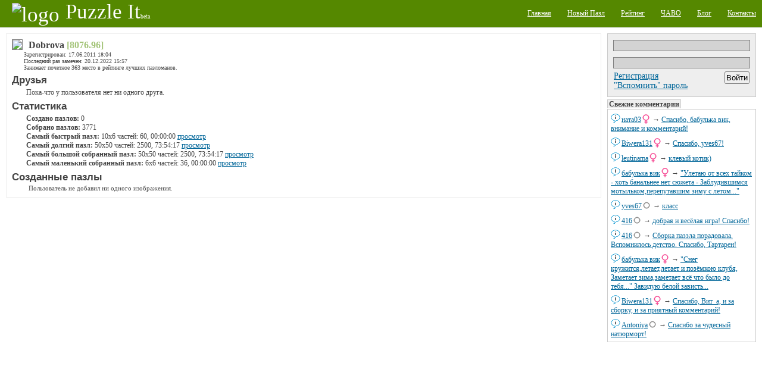

--- FILE ---
content_type: text/html; charset=UTF-8
request_url: http://puzzleit.org/users/dobrova/
body_size: 6783
content:
<!DOCTYPE HTML PUBLIC "-//W3C//DTD HTML 4.01 Transitional//EN" "http://www.w3.org/TR/html4/loose.dtd">
<html>
<head>
  <!-- app version: v2021.3.0-->
  <meta http-equiv="content-type" content="text/html; charset=utf-8" />
  <title>Puzzle It! - Конструктор пазлов.</title>
<meta name="keywords" content="jigsaw puzzle,online game,relax,паззлы,сетевая игра,отдых" />
  <meta name="description" content="Создавайте и собирайте пазлы на нашем PuzzleIt! Широкий выбор готовых для сборки пазлов и возможность создать пазл из любой Вашей картинки. Для сборки пазлов не нужно ничего кроме современного браузера(флеш не нужен)." />
  <link href="/css/generic.css" rel="stylesheet" />
  <link href="/css/input.css" rel="stylesheet" />
  <link href="/css/jquery/jqModal.css" rel="stylesheet" />
  <link href="/css/listing.css" rel="stylesheet" />
  <link href="/css/imgblock.css" rel="stylesheet" />
  <link href="/css/ui.css" rel="stylesheet" />
  <link href="/css/input.css" rel="stylesheet" />
  <!--[if lte IE 7]>
  <link href="/css/imgblock-ie.css" rel="stylesheet" />
  <![endif]-->
  <script src="/js/jquery.js" type="text/javascript"></script>
  <script src="/js/jquery.tools.js" type="text/javascript"></script>
  <script src="/js/generic.js" type="text/javascript"></script>
  <script src="/js/huzzler.js" type="text/javascript"></script>
  <script src="/js/ui.js" type="text/javascript"></script>
  
<script type="text/javascript"><!--
  var _gaq = _gaq || [];
  _gaq.push(['_setAccount', 'UA-20014410-1']);
  _gaq.push(['_trackPageview']);

  (function() {
    var ga = document.createElement('script'); ga.type = 'text/javascript'; ga.async = true;
    ga.src = ('https:' == document.location.protocol ? 'https://ssl' : 'http://www') + '.google-analytics.com/ga.js';
    var s = document.getElementsByTagName('script')[0]; s.parentNode.insertBefore(ga, s);
  })();
//-->
</script>

  <script type="text/javascript">
  var $buoop = {}
  $buoop.ol = window.onload;
  window.onload=function(){
      try {if ($buoop.ol) $buoop.ol();}catch (e) {}
      var e = document.createElement("script");
      e.setAttribute("type", "text/javascript");
      e.setAttribute("src", "http://browser-update.org/update.js");
      document.body.appendChild(e);
  }
  </script>
  <script src="/js/jquery/jqModal.js" type="text/javascript"></script>
  <script src="/js/listing.js" type="text/javascript"></script>
  <script src="/js/imgblock.js" type="text/javascript"></script>
  <script>
  function editFriendship(image_id) {
      $.blockUI({ message: $('#friendshipBox'), css: {width:'340px'}});
  }
  // -->
  </script>
  <script><!--
  $(document).ready(function(){
      $('#filter_dialog').jqm({
          ajax: '/ui/list/filter.html', 
          ajaxText: 'Загрузка формы... <img src="/res/wait.gif" alt="ожидание" />',
          trigger: '.filter_bind'});
  });
  // -->
  </script>
  <link rel="icon" href="/favicon.ico" type="image/x-icon" />
</head>

<body>
  <div class="page">
    <div class="upper">
<div class="left logo">
  <a href="/"><img src="/res/logo.png" alt="logo"><span class="name">Puzzle It</span><span class="comment">beta</span></a>
</div>
<div class="right menu">
  <ul>
    <li><a href="/">Главная</a></li>
    <li><a href="/upload/">Новый Пазл</a></li>
    <li><a href="/users/">Рейтинг</a></li>
    <li><a href="/faq/">ЧАВО</a></li>
    <li><a href="/blog/">Блог</a></li>
    <li><a href="/contacts/">Контакты</a></li>
      </ul>
</div>
    </div>

    <div class="middle">
    <div class="side_right">
<div class="vspace user_block float_wrap">
    <div class="input">
    <form action="/auth/" method="post" enctype="multipart/form-data">
      <input type="text" name="user_name" onclick="this.value=''" />
      <input type="password" name="user_password" onclick="this.value=''"/>
      <div class="hbox_l">
      <div>
        <a href="/acc/create/">Регистрация</a><br />
        <a href="/acc/recovery/">"Вспомнить" пароль</a>
      </div>
      <div class="hbox_r"><input type="submit" class="button" value="Войти"/></div>
      </div>
    </form>
  </div>
  </div>


<div class="commtape pannel vspace">
  <h3>Свежие комментарии</h3>
  <div class="body">
    <div class="ent vspace">
    <div class="content">
      <span class="username"><a href="/users/%D0%BD%D0%B0%D1%82%D0%B003/">ната03</a><img class="gender" src="/images/icons/gender_female.png" alt="ната03"/></span>
      → <a href="/2883a112290e3f8af0999bfaf3baed6c/rating/#856437">Спасибо, бабулька вик, внимание и комментарий!</a></div>
    <a class="dummy" href="/2883a112290e3f8af0999bfaf3baed6c/rating/" image_id="2883a112290e3f8af0999bfaf3baed6c"><img src="/content/images/chat.png" /></a>
    </div>
    <div class="ent vspace">
    <div class="content">
      <span class="username"><a href="/users/biwera131/">Biwera131</a><img class="gender" src="/images/icons/gender_female.png" alt="Biwera131"/></span>
      → <a href="/60cd1b5a8b85b22cc0d85d68d14c2e46/rating/#856435">Спасибо, yves67!</a></div>
    <a class="dummy" href="/60cd1b5a8b85b22cc0d85d68d14c2e46/rating/" image_id="60cd1b5a8b85b22cc0d85d68d14c2e46"><img src="/content/images/chat.png" /></a>
    </div>
    <div class="ent vspace">
    <div class="content">
      <span class="username"><a href="/users/leutinama/">leutinama</a><img class="gender" src="/images/icons/gender_female.png" alt="leutinama"/></span>
      → <a href="/34ad14acbbd1931d7449c3745fc05316/rating/#856433">клевый котик)</a></div>
    <a class="dummy" href="/34ad14acbbd1931d7449c3745fc05316/rating/" image_id="34ad14acbbd1931d7449c3745fc05316"><img src="/content/images/chat.png" /></a>
    </div>
    <div class="ent vspace">
    <div class="content">
      <span class="username"><a href="/users/%D0%B1%D0%B0%D0%B1%D1%83%D0%BB%D1%8C%D0%BA%D0%B0%20%D0%B2%D0%B8%D0%BA/">бабулька вик</a><img class="gender" src="/images/icons/gender_female.png" alt="бабулька вик"/></span>
      → <a href="/2883a112290e3f8af0999bfaf3baed6c/rating/#856431">
"Улетаю от всех тайком - хоть банальнее нет сюжета -
Заблудившимся мотыльком,перепутавшим зиму с летом..."</a></div>
    <a class="dummy" href="/2883a112290e3f8af0999bfaf3baed6c/rating/" image_id="2883a112290e3f8af0999bfaf3baed6c"><img src="/content/images/chat.png" /></a>
    </div>
    <div class="ent vspace">
    <div class="content">
      <span class="username"><a href="/users/yves67/">yves67</a><img class="gender" src="/images/icons/gender_other.png" alt="yves67"/></span>
      → <a href="/60cd1b5a8b85b22cc0d85d68d14c2e46/rating/#856429">класс</a></div>
    <a class="dummy" href="/60cd1b5a8b85b22cc0d85d68d14c2e46/rating/" image_id="60cd1b5a8b85b22cc0d85d68d14c2e46"><img src="/content/images/chat.png" /></a>
    </div>
    <div class="ent vspace">
    <div class="content">
      <span class="username"><a href="/users/416/">416</a><img class="gender" src="/images/icons/gender_other.png" alt="416"/></span>
      → <a href="/30ce3c67f17a26f8edd4172a497bea06/rating/#856427">добрая и весёлая игра! Спасибо!</a></div>
    <a class="dummy" href="/30ce3c67f17a26f8edd4172a497bea06/rating/" image_id="30ce3c67f17a26f8edd4172a497bea06"><img src="/content/images/chat.png" /></a>
    </div>
    <div class="ent vspace">
    <div class="content">
      <span class="username"><a href="/users/416/">416</a><img class="gender" src="/images/icons/gender_other.png" alt="416"/></span>
      → <a href="/8b972c1ad788a3f385d0da83cfb00afc/rating/#856425">Сборка паззла порадовала. Вспомнилось детство. Спасибо, Тартарен!</a></div>
    <a class="dummy" href="/8b972c1ad788a3f385d0da83cfb00afc/rating/" image_id="8b972c1ad788a3f385d0da83cfb00afc"><img src="/content/images/chat.png" /></a>
    </div>
    <div class="ent vspace">
    <div class="content">
      <span class="username"><a href="/users/%D0%B1%D0%B0%D0%B1%D1%83%D0%BB%D1%8C%D0%BA%D0%B0%20%D0%B2%D0%B8%D0%BA/">бабулька вик</a><img class="gender" src="/images/icons/gender_female.png" alt="бабулька вик"/></span>
      → <a href="/acf869f2a85c50d26718eaff38bab3ce/rating/#856423">"Снег кружится,летает,летает и позёмкою клубя,
Заметает зима,заметает всё что было до тебя..."
Завидую белой зависть...</a></div>
    <a class="dummy" href="/acf869f2a85c50d26718eaff38bab3ce/rating/" image_id="acf869f2a85c50d26718eaff38bab3ce"><img src="/content/images/chat.png" /></a>
    </div>
    <div class="ent vspace">
    <div class="content">
      <span class="username"><a href="/users/biwera131/">Biwera131</a><img class="gender" src="/images/icons/gender_female.png" alt="Biwera131"/></span>
      → <a href="/80f58d072d9d2b6735e8cbd2cc15a7eb/rating/#856421">Спасибо, Вит_а, и за сборку, и за приятный комментарий!</a></div>
    <a class="dummy" href="/80f58d072d9d2b6735e8cbd2cc15a7eb/rating/" image_id="80f58d072d9d2b6735e8cbd2cc15a7eb"><img src="/content/images/chat.png" /></a>
    </div>
    <div class="ent vspace">
    <div class="content">
      <span class="username"><a href="/users/antoniya/">Antoniya</a><img class="gender" src="/images/icons/gender_other.png" alt="Antoniya"/></span>
      → <a href="/251d0f0bfeba7d09b87fe636667891f6/rating/#856419">Спасибо за чудесный натюрморт!</a></div>
    <a class="dummy" href="/251d0f0bfeba7d09b87fe636667891f6/rating/" image_id="251d0f0bfeba7d09b87fe636667891f6"><img src="/content/images/chat.png" /></a>
    </div>
  </div>
</div>

<div class="vspace">
<!-- Google AdSense block -->
<div class="google-ad-240x400-wrapper">
<script async src="https://pagead2.googlesyndication.com/pagead/js/adsbygoogle.js"></script>
<!-- sideblock-240x400 -->
<ins class="adsbygoogle"
     style="display:inline-block;width:240px;height:400px"
     data-ad-client="ca-pub-4700041828714902"
     data-ad-slot="5009105614"></ins>
<script>
(adsbygoogle = window.adsbygoogle || []).push({});
</script>
</div>

</div>

<div class="pannel vspace tagscloud ">
  <h3>Облако тегов</h3>
  <div class="body">
  <form class="tags_search float_wrap vspace" method="GET" action="/tag/" accept-charset="UTF-8">
    <input class="inner" type="text" name="q" />
    <input class="inner" type="submit" value="Поиск" />
  </form>
  <!-- generated at: 2026-01-18 03:17:58 -->
<span style="font-size: 26px"><a href="/tag/%D1%86%D0%B2%D0%B5%D1%82%D1%8B/">цветы</a></span>
<span style="font-size: 10px"><a href="/tag/%D0%BD%D0%B5%D0%B1%D0%BE/">небо</a></span>
<span style="font-size: 20px"><a href="/tag/%D0%B0%D0%BD%D0%B8%D0%BC%D0%B8%D1%80%D0%BE%D0%B2%D0%B0%D0%BD%D0%BD%D1%8B%D0%B5/">анимированные</a></span>
<span style="font-size: 15px"><a href="/tag/%D0%BF%D1%80%D0%B8%D1%80%D0%BE%D0%B4%D0%B0/">природа</a></span>
<span style="font-size: 12px"><a href="/tag/%D0%B4%D0%BE%D0%BC%D0%B8%D0%BA%D0%B8/">домики</a></span>
<span style="font-size: 10px"><a href="/tag/%D1%84%D1%80%D1%83%D0%BA%D1%82%D1%8B/">фрукты</a></span>
<span style="font-size: 10px"><a href="/tag/%D1%8D%D1%82%D0%B0%D0%B6%D0%B5%D1%80%D0%BA%D0%B0/">этажерка</a></span>
<span style="font-size: 10px"><a href="/tag/%D0%BB%D1%8E%D0%B4%D0%B8/">люди</a></span>
<span style="font-size: 10px"><a href="/tag/%D0%BC%D1%83%D0%BB%D1%8C%D1%82%D1%84%D0%B8%D0%BB%D1%8C%D0%BC%D1%8B/">мультфильмы</a></span>
<span style="font-size: 10px"><a href="/tag/%D0%BB%D0%B5%D1%81/">лес</a></span>
<span style="font-size: 12px"><a href="/tag/%D0%B8%D0%BD%D1%82%D0%B5%D1%80%D1%8C%D0%B5%D1%80%D1%8B/">интерьеры</a></span>
<span style="font-size: 10px"><a href="/tag/%D1%83%D0%B7%D0%BE%D1%80%D1%8B/">узоры</a></span>
<span style="font-size: 12px"><a href="/tag/%D0%BC%D0%BE%D1%80%D0%B5/">море</a></span>
<span style="font-size: 12px"><a href="/tag/%D0%B4%D0%BE%D0%BC%D0%B0/">дома</a></span>
<span style="font-size: 10px"><a href="/tag/%D0%B1%D0%B0%D0%B1%D0%BE%D1%87%D0%BA%D0%B8/">бабочки</a></span>
<span style="font-size: 10px"><a href="/tag/%D0%B4%D0%B5%D1%82%D1%81%D0%BA%D0%B8%D0%B9/">детский</a></span>
<span style="font-size: 10px"><a href="/tag/%D1%81%D1%8E%D1%80%D1%80%D0%B5%D0%B0%D0%BB%D0%B8%D0%B7%D0%BC/">сюрреализм</a></span>
<span style="font-size: 10px"><a href="/tag/%D1%85%D1%80%D0%B0%D0%BC%D1%8B/">храмы</a></span>
<span style="font-size: 10px"><a href="/tag/%D1%84%D1%8D%D0%BD%D1%82%D0%B5%D0%B7%D0%B8/">фэнтези</a></span>
<span style="font-size: 10px"><a href="/tag/%D0%B6%D0%B8%D0%B2%D0%BE%D1%82%D0%BD%D1%8B%D0%B5/">животные</a></span>
<span style="font-size: 12px"><a href="/tag/%D0%B3%D0%BE%D1%80%D1%8B/">горы</a></span>
<span style="font-size: 11px"><a href="/tag/%D0%B1%D1%83%D0%BA%D0%B5%D1%82%D1%8B/">букеты</a></span>
<span style="font-size: 15px"><a href="/tag/%D1%82%D0%B5%D0%BA%D1%81%D1%82%D1%83%D1%80%D1%8B/">текстуры</a></span>
<span style="font-size: 10px"><a href="/tag/%D0%B7%D0%B0%D0%BC%D0%BA%D0%B8/">замки</a></span>
<span style="font-size: 12px"><a href="/tag/%D0%BA%D0%BE%D1%88%D0%BA%D0%B8/">кошки</a></span>
<span style="font-size: 23px"><a href="/tag/%D0%BA%D0%BE%D0%BB%D0%BB%D0%B0%D0%B6/">коллаж</a></span>
<span style="font-size: 11px"><a href="/tag/%D0%BE%D1%81%D0%B5%D0%BD%D1%8C/">осень</a></span>
<span style="font-size: 10px"><a href="/tag/%D0%BF%D0%B0%D1%80%D1%8B/">пары</a></span>
<span style="font-size: 30px"><a href="/tag/%D0%B6%D0%B8%D0%B2%D0%BE%D0%BF%D0%B8%D1%81%D1%8C/">живопись</a></span>
<span style="font-size: 11px"><a href="/tag/%D0%B0%D1%80%D1%85%D0%B8%D1%82%D0%B5%D0%BA%D1%82%D1%83%D1%80%D0%B0/">архитектура</a></span>
<span style="font-size: 11px"><a href="/tag/%D0%B4%D0%B5%D0%B2%D0%BE%D1%87%D0%BA%D0%B8/">девочки</a></span>
<span style="font-size: 10px"><a href="/tag/%D1%87%D0%B0%D1%88%D0%BA%D0%B8/">чашки</a></span>
<span style="font-size: 10px"><a href="/tag/%D0%BF%D0%BE%D0%BB%D0%BE%D1%81%D0%BA%D0%B8/">полоски</a></span>
<span style="font-size: 10px"><a href="/tag/%D0%B3%D0%BE%D1%80%D0%BE%D0%B4/">город</a></span>
<span style="font-size: 11px"><a href="/tag/%D0%B7%D0%B0%D0%BA%D0%B0%D1%82/">закат</a></span>
<span style="font-size: 12px"><a href="/tag/%D0%BD%D0%B0%D1%82%D1%8E%D1%80%D0%BC%D0%BE%D1%80%D1%82/">натюрморт</a></span>
<span style="font-size: 10px"><a href="/tag/%D0%BF%D0%BE%D1%80%D1%82%D1%80%D0%B5%D1%82/">портрет</a></span>
<span style="font-size: 11px"><a href="/tag/%D0%BC%D1%83%D0%B6%D1%87%D0%B8%D0%BD%D1%8B/">мужчины</a></span>
<span style="font-size: 10px"><a href="/tag/%D0%BA%D0%BE%D1%82%D1%8F%D1%82%D0%B0/">котята</a></span>
<span style="font-size: 21px"><a href="/tag/%D1%86%D0%B2%D0%B5%D1%82%D0%B0/">цвета</a></span>
<span style="font-size: 10px"><a href="/tag/%D1%86%D0%B2%D0%B5%D1%82%D0%BE%D0%BA/">цветок</a></span>
<span style="font-size: 12px"><a href="/tag/%D0%BF%D1%82%D0%B8%D1%86%D1%8B/">птицы</a></span>
<span style="font-size: 14px"><a href="/tag/%D0%B6%D0%B5%D0%BD%D1%89%D0%B8%D0%BD%D1%8B/">женщины</a></span>
<span style="font-size: 10px"><a href="/tag/%D1%81%D0%BE%D0%B1%D0%B0%D0%BA%D0%B8/">собаки</a></span>
<span style="font-size: 11px"><a href="/tag/%D0%B4%D0%B5%D1%82%D0%B8/">дети</a></span>
<span style="font-size: 11px"><a href="/tag/%D1%80%D0%BE%D0%B7%D1%8B/">розы</a></span>
<span style="font-size: 10px"><a href="/tag/%D1%81%D0%BA%D0%B0%D0%B7%D0%BA%D0%B8/">сказки</a></span>
<span style="font-size: 23px"><a href="/tag/%D0%B4%D0%B5%D0%B2%D1%83%D1%88%D0%BA%D0%B8/">девушки</a></span>
<span style="font-size: 10px"><a href="/tag/%D1%82%D1%8E%D0%BB%D1%8C%D0%BF%D0%B0%D0%BD%D1%8B/">тюльпаны</a></span>
<span style="font-size: 10px"><a href="/tag/%D0%9D%D0%BE%D0%B2%D1%8B%D0%B9%20%D0%B3%D0%BE%D0%B4/">Новый год</a></span>
<span style="font-size: 11px"><a href="/tag/%D1%80%D0%B5%D0%BA%D0%B8/">реки</a></span>
<span style="font-size: 14px"><a href="/tag/%D1%80%D0%B8%D1%81%D1%83%D0%BD%D0%BE%D0%BA/">рисунок</a></span>
<span style="font-size: 10px"><a href="/tag/%D1%8F%D0%B3%D0%BE%D0%B4%D1%8B/">ягоды</a></span>
<span style="font-size: 11px"><a href="/tag/%D0%B4%D0%B5%D1%80%D0%B5%D0%B2%D1%8C%D1%8F/">деревья</a></span>
<span style="font-size: 10px"><a href="/tag/%D0%B2%D0%B0%D0%B7%D1%8B/">вазы</a></span>
<span style="font-size: 10px"><a href="/tag/%D0%BA%D0%B2%D0%B0%D0%B4%D1%80%D0%B0%D1%82%D1%8B/">квадраты</a></span>
<span style="font-size: 10px"><a href="/tag/%D0%BC%D0%B5%D0%B1%D0%B5%D0%BB%D1%8C/">мебель</a></span>
<span style="font-size: 14px"><a href="/tag/%D0%BF%D0%B5%D0%B9%D0%B7%D0%B0%D0%B6/">пейзаж</a></span>
<span style="font-size: 10px"><a href="/tag/%D0%BE%D0%B7%D0%B5%D1%80%D0%BE/">озеро</a></span>
<span style="font-size: 11px"><a href="/tag/%D0%B7%D0%B8%D0%BC%D0%B0/">зима</a></span>

  </div>
</div>

<div class="vspace">
  <noindex>
  <div class="counter_wrap">
  <!-- I.UA counter --><a href="http://www.i.ua/" target="_blank" onclick="this.href='http://i.ua/r.php?91473';" title="Rated by I.UA">
<script type="text/javascript" language="javascript"><!--
iS='<img src="http://r.i.ua/s?u91473&p228&n'+Math.random();
iD=document;iD.cookie="iua=1";if(iD.cookie)iS+='&c1';
iS+='&d'+(screen.colorDepth?screen.colorDepth:screen.pixelDepth)
+"&w"+screen.width+'&h'+screen.height;
iT=iD.referrer.slice(7);iH=window.location.href.slice(7);
((iI=iT.indexOf('/'))!=-1)?(iT=iT.substring(0,iI)):(iI=iT.length);
if(iT!=iH.substring(0,iI))iS+='&f'+escape(iD.referrer.slice(7));
iS+='&r'+escape(iH);
iD.write(iS+'" border="0" width="160" height="19" />');
//--></script></a><!-- End of I.UA counter -->

  </div>
  </noindex>
</div>
    </div><div class="side_left">

  <div class="brick user_info">
    <div id="friendshipBox" style="display:none; cursor:default; background:#eee;">
      <form method="post" action="/friendship/Dobrova/">
      <table height="100%" border="0" cellpadding="0" cellpaddign="0">
	<tr><td class="title" colspan="3" style="padding-bottom:0px;">Комментарий к вашему запросу</td></tr>
	<tr>
	  <td class="field" colspan="3">
	    <textarea class="input" name="message" style="width:330px; height:60px; margin:0px; padding:0px;" id="edit_image_comment"></textarea>
	  </td>
	</tr><tr>
	  <td style="padding-top:5px;padding-left:2px; padding-bottom:2px;" align="left"><input type="submit" id="edit_save_button" style="width:80px;" value="Отослать" class="button"/>&nbsp;<input type="button" style="width:80px;" name="submit" value="Отмена" onclick="cancelEditImage();" class="button"/></td>
	</tr>
      </table>
      </form>
    </div>

    
      <div class="indent float_wrap">
        <img class="avatar" src="http://www.gravatar.com/avatar.php?gravatar_id=2898cb336843ce22b1066e231e84bb40&default=identicon&size=64&rating=PG" />        <h3>
          Dobrova <span class="rating">[8076.96]</span>
                  </h3>
        <div class="indent fs_tiny">
          <p>Зарегистрирован: 17.06.2011 18:04</p>
          <p>Последний раз замечен: 20.12.2022 15:57</p>
          <p>Занимает почетное 363 место в рейтинге лучших пазломанов.</p>
        </div>
      </div>
      <div>
        <h2>Друзья</h2>
        <div class="indent fs_small">
          <p class="indent">Пока-что у пользователя нет ни одного друга.</p>
        </div>
      </div>
      <div class="indent">
        <h2>Статистика</h2>
        <div class="indent fs_small">
        <!-- user's achieve -->
<div>
  <p><b>Создано пазлов:</b> 0</p>
  <p><b>Собрано пазлов:</b> 3771</p>

  <p><b>Самый быстрый пазл:</b> 10x6 частей: 60, 00:00:00
    <a image_id="83da9cadcec34308a0fdd0bcb33c29ec" href="/83da9cadcec34308a0fdd0bcb33c29ec/rating/">просмотр</a></p>

  <p><b>Самый долгий пазл:</b> 50x50 частей: 2500, 73:54:17
    <a image_id="6b0026d46b11162b103141477a5472f1" href="/6b0026d46b11162b103141477a5472f1/rating/">просмотр</a></p>

  <p><b>Самый большой собранный пазл:</b> 50x50 частей: 2500, 73:54:17
    <a image_id="6b0026d46b11162b103141477a5472f1" href="/6b0026d46b11162b103141477a5472f1/rating/">просмотр</a></p>

  <p><b>Самый маленький собранный пазл:</b> 6x6 частей: 36, 00:00:00
    <a image_id="90569f60c407d950f7dc8e64f69b835b" href="/90569f60c407d950f7dc8e64f69b835b/rating/">просмотр</a></p>
</div>
        </div>
      </div>
 
      <div class="indent">
        <h2>Созданные пазлы</h2>
          <div class="indent">
<div class="listing_ctrl hbox_l vspace">
<div>
</div>
</div>
<span class="system_note">Пользователь не добавил ни одного изображения.</span>
<div class="listing_ctrl hbox_l vspace">
<div>
</div>
</div>
          </div>
      </div>  </div>  <div class="jqmWindow" id="filter_dialog"></div>
    </div><div class="float_cancel"></div>
    </div>

    <div class="lower">
   &copy; 2009-2026 Puzzle It!
    </div>
  </div>
</body>
</html>


--- FILE ---
content_type: text/html; charset=utf-8
request_url: https://www.google.com/recaptcha/api2/aframe
body_size: 263
content:
<!DOCTYPE HTML><html><head><meta http-equiv="content-type" content="text/html; charset=UTF-8"></head><body><script nonce="2Vam1fPoasd_212cRMM3Ug">/** Anti-fraud and anti-abuse applications only. See google.com/recaptcha */ try{var clients={'sodar':'https://pagead2.googlesyndication.com/pagead/sodar?'};window.addEventListener("message",function(a){try{if(a.source===window.parent){var b=JSON.parse(a.data);var c=clients[b['id']];if(c){var d=document.createElement('img');d.src=c+b['params']+'&rc='+(localStorage.getItem("rc::a")?sessionStorage.getItem("rc::b"):"");window.document.body.appendChild(d);sessionStorage.setItem("rc::e",parseInt(sessionStorage.getItem("rc::e")||0)+1);localStorage.setItem("rc::h",'1768706762020');}}}catch(b){}});window.parent.postMessage("_grecaptcha_ready", "*");}catch(b){}</script></body></html>

--- FILE ---
content_type: text/css
request_url: http://puzzleit.org/css/jquery/jqModal.css
body_size: 1232
content:
/* jqModal base Styling courtesy of;
	Brice Burgess <bhb@iceburg.net> */

/* The Window's CSS z-index value is respected (takes priority). If none is supplied,
	the Window's z-index value will be set to 3000 by default (via jqModal.js). */
	
.jqmWindow {
    display: none;
    
    position: fixed;
    top: 17%;
    left: 50%;
    
    margin-left: -300px;
    width: 600px;
    
    background-color: #EEE;
    color: #333;
    border: 1px solid black;
    padding: 12px;
}

.jqmOverlay { background-color: #000; }

/* Background iframe styling for IE6. Prevents ActiveX bleed-through (<select> form elements, etc.) */
* iframe.jqm {position:absolute;top:0;left:0;z-index:-1;
	width: expression(this.parentNode.offsetWidth+'px');
	height: expression(this.parentNode.offsetHeight+'px');
}

/* Fixed posistioning emulation for IE6
     Star selector used to hide definition from browsers other than IE6
     For valid CSS, use a conditional include instead */
* html .jqmWindow {
     position: absolute;
     top: expression((document.documentElement.scrollTop || document.body.scrollTop) + Math.round(17 * (document.documentElement.offsetHeight || document.body.clientHeight) / 100) + 'px');
}

--- FILE ---
content_type: application/javascript; charset=utf-8
request_url: http://puzzleit.org/js/huzzler.js
body_size: 41577
content:
var zIndex = 10000;
var linkzIndex = 10;
var previousOffset;
var link = 2;
var blocked = false;
var seconds = 0;
var timer_enabled = false;
var timed = 0;
var linked = false;
var finalcheck = true;
var dragged = null;
var idx = 0;

$(document).ready(function(){
  /*
  $(":file").each(function(i){
    this.onchange = HandleChanges;
    this.onmouseover = MakeActive;
    this.onmouseout = UnMakeActive;
  })*/

  if($(".im_star").html() != null) {
    $(".im_star").tooltip({effect: 'slide', tip:'#tip', position: "top right"})
  }
  if($(".im_star_bottom").html() != null) {
    $(".im_star_bottom").tooltip({effect: 'slide', tip:'#bottom_tip', position: "top right"})
  }
  if($(".im_tooltip").html() != null) {
    $(".im_tooltip").tooltip({effect: 'slide', tip:'#tooltip', position: "top right"})
  }
});

/*
function HandleChanges() {
  file = $(this).val();
  reWin = /.*\\(.*)/;
  var fileTitle = file.replace(reWin, "$1"); //выдираем название файла
  reUnix = /.*\/(.*)/;
  fileTitle = fileTitle.replace(reUnix, "$1"); //выдираем название файла
  $("#FileName_"+$(this).attr("part")).html(fileTitle).css("display","block").css("background","url(/images/icons.png) no-repeat 0 -176px");
};

function MakeActive() {
  $("#activeBrowseButton_"+$(this).attr("part")).css("display","block");
};

function UnMakeActive() {
  $("#activeBrowseButton_"+$(this).attr("part")).css("display","none");
};
*/

function unlinkHideBlock() {
  $(".hideblock").remove();
}

function makeHideBlock(id) {
  hideLayer = $("<div class='hideblock' style='z-index:99999999999;left:0px; top:0px; width:100%; height:100%;'></div>");
  hideLayer.append("<table width='100%' height='100%'><tr><td align='center' style='vertical-align:center'><img src='/images/ajax-loader.gif'/></td></tr></table>");
  $('#'+id).append(hideLayer);
}

function startDrag(element) {
  zIndex = zIndex + 1;

  if(isNaN(parseInt($(element).attr("link")))) {

    $(element).css("z-index",zIndex);
    $("#pic_"+$(element).attr("y")+"_"+$(element).attr("x")).css("z-index", (zIndex-1))

  } else {
    $("element[link='"+$(element).attr("link")+"']").each(function(){

      $(this).css("z-index", zIndex);
      $("#pic_"+$(this).attr("y")+"_"+$(this).attr("x")).css("z-index", (zIndex-1))

    })
  }

  previousOffset = $(element).offset();
}

function checkPuzzle(element) {

  var element = element;

  var mainX = $(element).attr("x");
  var mainY = $(element).attr("y");
  var clammy = false;
  var clammyOffset;
  var clammyLink;
  var elementLink;
  var deltaX = 0;
  var deltaY = 0;
  var dx = 0;
  var dy = 0;
  var l = 2;
  var elementOffset = $(element).offset();
  var topOf = 50;
  var leftOf = 50;
  var clammyId = null;
  var clammyRawId = null;

  elementOffset.top=elementOffset.top+0;
  elementOffset.left=elementOffset.left+0;

  /* Обнуляем z-Index картинке */
  $("#pic_"+mainY+"_"+mainX).css("z-index","0");
  
  /* LEFT CLAMMY SIDE */
 
  switch(parseInt($("#element_"+mainY+"_"+mainX).attr("angle"))) {
    case 0: {
      clammyId = "#element_"+mainY+"_"+(parseInt(mainX)-1);
      clammyRawId = "element_"+mainY+"_"+(parseInt(mainX)-1);
      break;
    }
    case 90: {
      clammyId = "#element_"+(parseInt(mainY)-1)+"_"+mainX;
      clammyRawId = "element_"+(parseInt(mainY)-1)+"_"+mainX;
      break;
    }
    case 180: {
      clammyId = "#element_"+mainY+"_"+(parseInt(mainX)+1);
      clammyRawId = "element_"+mainY+"_"+(parseInt(mainX)+1);
      break;
    }
    case 270: {
      clammyId = "#element_"+(parseInt(mainY)+1)+"_"+mainX;
      clammyRawId = "element_"+(parseInt(mainY)+1)+"_"+mainX;
      break;
    }
  }
  
  /* console.log("ClammyId LEFT:"+clammyId); */

  if(clammy == false && document.getElementById(clammyRawId)) {
    clammyOffset = $(clammyId).offset();

    clammyLink = parseInt($(clammyId).attr("link"));
    elementLink = parseInt($("#element_"+mainY+"_"+mainX).attr("link"));

    if( elementOffset.top > clammyOffset.top-5 && elementOffset.top < clammyOffset.top+5 &&
        elementOffset.left-50 > clammyOffset.left-5 && elementOffset.left-50 < clammyOffset.left+5
        && ((isNaN(clammyLink) && isNaN(elementLink)) || (clammyLink!=elementLink))
        && $(element).attr("angle") == $(clammyId).attr("angle")) {

      clammy = true;
      elementOffset.top=clammyOffset.top-25;
      elementOffset.left=clammyOffset.left+50-25;

      deltaY = parseInt($("#element_"+mainY+"_"+mainX).css("top")) - elementOffset.top;
      deltaX = parseInt($("#element_"+mainY+"_"+mainX).css("left")) - elementOffset.left;

      $("#element_"+mainY+"_"+mainX).css("top",elementOffset.top).css("left",elementOffset.left);
      $("#pic_"+mainY+"_"+mainX).css("top",elementOffset.top).css("left",elementOffset.left);

      /* Linking for further movement by blocks */
      /* Если мы прилипаем к группе */
      if($(clammyId).attr("link")) {
        /* Если прилипаем группой к группе */
        if($("#element_"+mainY+"_"+mainX).attr("link")>0){
          var nlink = $(clammyId).attr("link");
          var id = "element_"+mainY+"_"+mainX;
          linked = true;

           $("div[link='"+$("#element_"+mainY+"_"+mainX).attr("link")+"']").each(function(){

             $(this).attr("link",nlink);
             $(this).css("z-index",nlink);

             /* Назначаем z-index для картинок прилипающей группы. Такой же, как у той, к которой прилипают */
             $("#pic_"+$(this).attr("y")+"_"+$(this).attr("x"))
               .css("z-index", $("#pic_"+$(clammyId).attr("y")+"_"+$(clammyId).attr("x")).css("z-index"));
             $("#main_field").prepend($("#pic_"+$(this).attr("y")+"_"+$(this).attr("x")));

             if($(this).attr("id")!=id){

               $(this)
                  .css("top",parseInt($(this).css("top"))-deltaY).css("left",parseInt($(this).css("left"))-deltaX);
               $("#pic_"+$(this).attr("y")+"_"+$(this).attr("x"))
                  .css("top",parseInt($(this).css("top"))).css("left",parseInt($(this).css("left")));
             }
           });

        /* Если прилипаем кусочком к группе */
        } else {

          l = $(clammyId).attr("link");
          $("#element_"+mainY+"_"+mainX).attr({"link":l,"z-index":l});

          /* Назначаем прилипнувшей картинке z-index картинок в группе. В идеале он всегда должен быть нулевой. */
          $("#pic_"+mainY+"_"+mainX).css("z-index", $("#pic_"+$(clammyId).attr("y")+"_"+$(clammyId).attr("x")).css("z-index"));
          $("#main_field").prepend($("#pic_"+mainY+"_"+mainX));
        }

      /* Слиплись 2 кусочка, каждый из которых - без группы */
      } else {

        if($("#element_"+mainY+"_"+mainX).attr("link")) {
          var nlink = $("#element_"+mainY+"_"+mainX).attr("link");
          var id = "element_"+mainY+"_"+mainX;
          linked = true;

           $("div[link='"+$("#element_"+mainY+"_"+mainX).attr("link")+"']").each(function(){

             $(this).attr("link",nlink);
             $(this).css("z-index",nlink);

             /* Назначаем z-index для картинок прилипающей группы. Такой же, как у той, к которой прилипают */
             $("#pic_"+$(this).attr("y")+"_"+$(this).attr("x"))
               .css("z-index", $("#pic_"+$(clammyId).attr("y")+"_"+$(clammyId).attr("x")).css("z-index"));
             $("#main_field").prepend($("#pic_"+$(this).attr("y")+"_"+$(this).attr("x")));

             if($(this).attr("id")!=id){
               $(this)
                  .css("top",parseInt($(this).css("top"))-deltaY).css("left",parseInt($(this).css("left"))-deltaX);
               $("#pic_"+$(this).attr("y")+"_"+$(this).attr("x"))
                  .css("top",parseInt($(this).css("top"))).css("left",parseInt($(this).css("left")));
             }
           });

          $(clammyId).attr("link", nlink);
          $(clammyId).css("z-index", nlink);

        } else {
          $("#element_"+mainY+"_"+mainX).attr("link", link);
          $(clammyId).attr("link", link);
          $("#element_"+mainY+"_"+mainX).css("z-index", link);
          $(clammyId).css("z-index", link);

          /* Обнуляем z-index */
          $("#pic_"+mainY+"_"+mainX).css("z-index","0");
          $("#pic_"+$(clammyId).attr("y")+"_"+$(clammyId).attr("x")).css("z-index","0");
          $("#main_field").prepend($("#pic_"+$(clammyId).attr("y")+"_"+$(clammyId).attr("x")));
          $("#main_field").prepend($("#pic_"+mainY+"_"+mainX));
          link++;
        }
      }
    }
  }

  /*TOP CLAMMY SIDE */

  switch(parseInt($("#element_"+mainY+"_"+mainX).attr("angle"))) {
    case 0: {
      clammyId = "#element_"+(parseInt(mainY)-1)+"_"+mainX;
      clammyRawId = "element_"+(parseInt(mainY)-1)+"_"+mainX;
      break;
    }
    case 90: {
      clammyId = "#element_"+mainY+"_"+(parseInt(mainX)+1);
      clammyRawId = "element_"+mainY+"_"+(parseInt(mainX)+1);
      break;
    }
    case 180: {
      clammyId = "#element_"+(parseInt(mainY)+1)+"_"+mainX;
      clammyRawId = "element_"+(parseInt(mainY)+1)+"_"+mainX;
      break;
    }
    case 270: {
      clammyId = "#element_"+mainY+"_"+(parseInt(mainX)-1);
      clammyRawId = "element_"+mainY+"_"+(parseInt(mainX)-1);
      break;
    }
  }
  /* console.log("ClammyId TOP:"+clammyId); */

  if(clammy == false && document.getElementById(clammyRawId)) {
    clammyOffset = $(clammyId).offset();
    clammyOffset.top=clammyOffset.top+0;
    clammyOffset.left=clammyOffset.left+0;

    clammyLink = parseInt($(clammyId).attr("link"));
    elementLink = parseInt($("#element_"+mainY+"_"+mainX).attr("link"));

    if( elementOffset.top-50 > clammyOffset.top-5 && elementOffset.top-50 < clammyOffset.top+5 &&
        elementOffset.left > clammyOffset.left-5 && elementOffset.left < clammyOffset.left+5
        && ((isNaN(clammyLink) && isNaN(elementLink)) || (clammyLink!=elementLink))
        && $(element).attr("angle") == $(clammyId).attr("angle")) {
      clammy = true;

      elementOffset.top=clammyOffset.top+50-25;

      elementOffset.left=clammyOffset.left-25;


      deltaY = parseInt($("#element_"+mainY+"_"+mainX).css("top")) - elementOffset.top;
      deltaX = parseInt($("#element_"+mainY+"_"+mainX).css("left")) - elementOffset.left;

      $("#element_"+mainY+"_"+mainX).css("top",elementOffset.top).css("left",elementOffset.left);
      $("#pic_"+mainY+"_"+mainX).css("top",elementOffset.top).css("left",elementOffset.left);

      /* Linking for further movement by blocks */

      if($(clammyId).attr("link")) {
        if($("#element_"+mainY+"_"+mainX).attr("link")>0){
          var nlink = $(clammyId).attr("link");
          var id = "element_"+mainY+"_"+mainX;
          linked = true;

           $("div[link='"+$("#element_"+mainY+"_"+mainX).attr("link")+"']").each(function(){
             $(this).attr("link",nlink);
             $(this).css("z-index",nlink);

             /* Назначаем z-index для картинок прилипающей группы. Такой же, как у той, к которой прилипают */
             $("#pic_"+$(this).attr("y")+"_"+$(this).attr("x"))
               .css("z-index", $("#pic_"+$(clammyId).attr("y")+"_"+$(clammyId).attr("x")).css("z-index"));
             $("#main_field").prepend($("#pic_"+$(this).attr("y")+"_"+$(this).attr("x")));

             if($(this).attr("id")!=id) {
               $(this).css("top",parseInt($(this).css("top"))-deltaY)
                 .css("left",parseInt($(this).css("left"))-deltaX);
               $("#pic_"+$(this).attr("y")+"_"+$(this).attr("x"))
                  .css("top",parseInt($(this).css("top")))
                 .css("left",parseInt($(this).css("left")));
             }
           });
        } else {
          l = $(clammyId).attr("link");
          $("#element_"+mainY+"_"+mainX).attr("link", l).css("z-index", l);

          /* Назначаем прилипнувшей картинке z-index картинок в группе. В идеале он всегда должен быть нулевой. */
          $("#pic_"+mainY+"_"+mainX).css("z-index", $("#pic_"+$(clammyId).attr("y")+"_"+$(clammyId).attr("x")).css("z-index"));
          $("#main_field").prepend($("#pic_"+mainY+"_"+mainX));
        }
      } else {
        if($("#element_"+mainY+"_"+mainX).attr("link")>0) {
          var nlink = $("#element_"+mainY+"_"+mainX).attr("link");
          var id = "element_"+mainY+"_"+mainX;
          linked = true;

           $("div[link='"+$("#element_"+mainY+"_"+mainX).attr("link")+"']").each(function(){
             $(this).attr("link",nlink);
             $(this).css("z-index",nlink);

             /* Назначаем z-index для картинок прилипающей группы. Такой же, как у той, к которой прилипают */
             $("#pic_"+$(this).attr("y")+"_"+$(this).attr("x"))
               .css("z-index", $("#pic_"+$(clammyId).attr("y")+"_"+$(clammyId).attr("x")).css("z-index"));
             $("#main_field").prepend($("#pic_"+$(this).attr("y")+"_"+$(this).attr("x")));

             if($(this).attr("id")!=id) {
               $(this).css("top",parseInt($(this).css("top"))-deltaY)
                 .css("left",parseInt($(this).css("left"))-deltaX);
               $("#pic_"+$(this).attr("y")+"_"+$(this).attr("x"))
                  .css("top",parseInt($(this).css("top")))
                 .css("left",parseInt($(this).css("left")));
             }
           });

          $(clammyId).attr("link", nlink);
          $(clammyId).css("z-index", nlink);

        } else {
          $("#element_"+mainY+"_"+mainX).attr("link", link);
          $(clammyId).attr("link", link);
          $("#element_"+mainY+"_"+mainX).css("z-index", link);
          $(clammyId).css("z-index", link);

          /* Обнуляем z-index */
          $("#pic_"+mainY+"_"+mainX).css("z-index","0");
          $("#pic_"+$(clammyId).attr("y")+"_"+$(clammyId).attr("x")).css("z-index","0");
          $("#main_field").prepend($("#pic_"+$(clammyId).attr("y")+"_"+$(clammyId).attr("x")));
          $("#main_field").prepend($("#pic_"+mainY+"_"+mainX));
        }
        link++;
      }
    }
  }

  /* RIGHT CLAMMY SIDE */

  switch(parseInt($("#element_"+mainY+"_"+mainX).attr("angle"))) {
    case 0: {
      clammyId = "#element_"+mainY+"_"+(parseInt(mainX)+1);
      clammyRawId = "element_"+mainY+"_"+(parseInt(mainX)+1);
      break;
    }
    case 90: {
      clammyId = "#element_"+(parseInt(mainY)+1)+"_"+mainX;
      clammyRawId = "element_"+(parseInt(mainY)+1)+"_"+mainX;
      break;
    }
    case 180: {
      clammyId = "#element_"+mainY+"_"+(parseInt(mainX)-1);
      clammyRawId = "element_"+mainY+"_"+(parseInt(mainX)-1);
      break;
    }
    case 270: {
      clammyId = "#element_"+(parseInt(mainY)-1)+"_"+mainX;
      clammyRawId = "element_"+(parseInt(mainY)-1)+"_"+mainX;
      break;
    }
  }
  /* console.log("ClammyId RIGHT:"+clammyId); */

  if(clammy == false && document.getElementById(clammyRawId)) {
    clammyOffset = $(clammyId).offset();
    clammyOffset.top=clammyOffset.top+0;
    clammyOffset.left=clammyOffset.left+0;

    clammyLink = parseInt($(clammyId).attr("link"));
    elementLink = parseInt($("#element_"+mainY+"_"+mainX).attr("link"));

    if( elementOffset.top > clammyOffset.top-5 && elementOffset.top < clammyOffset.top+5 &&
        elementOffset.left+50 > clammyOffset.left-5 && elementOffset.left+50 < clammyOffset.left+5
        && ((isNaN(clammyLink) && isNaN(elementLink)) || (clammyLink!=elementLink))
        && $(element).attr("angle") == $(clammyId).attr("angle")) {
      clammy = true;

        elementOffset.top=clammyOffset.top-25;
        elementOffset.left=clammyOffset.left-50-25;

      deltaY = parseInt($("#element_"+mainY+"_"+mainX).css("top")) - elementOffset.top;
      deltaX = parseInt($("#element_"+mainY+"_"+mainX).css("left")) - elementOffset.left;

      $("#element_"+mainY+"_"+mainX).css("top",elementOffset.top).css("left",elementOffset.left);
      $("#pic_"+mainY+"_"+mainX).css("top",elementOffset.top).css("left",elementOffset.left);

      /* Linking for further movement by blocks */

      if($(clammyId).attr("link")) {
        if($("#element_"+mainY+"_"+mainX).attr("link")>0){
          var nlink = $("#element_"+mainY+"_"+(parseInt(mainX)+1)).attr("link");
          var id = "element_"+mainY+"_"+mainX;
          linked = true;

           $("div[link='"+$("#element_"+mainY+"_"+mainX).attr("link")+"']").each(function(){
             $(this).attr("link",nlink);
             $(this).css("z-index",nlink);

             /* Назначаем z-index для картинок прилипающей группы. Такой же, как у той, к которой прилипают */
             $("#pic_"+$(this).attr("y")+"_"+$(this).attr("x"))
               .css("z-index", $("#pic_"+$(clammyId).attr("y")+"_"+$(clammyId).attr("x")).css("z-index"));
             $("#main_field").prepend($("#pic_"+$(this).attr("y")+"_"+$(this).attr("x")));

             if($(this).attr("id")!=id){

               $(this).css("top",parseInt($(this).css("top"))-deltaY)
                 .css("left",parseInt($(this).css("left"))-deltaX);

               $("#pic_"+$(this).attr("y")+"_"+$(this).attr("x"))
      	         .css("top",parseInt($(this).css("top")))
                 .css("left",parseInt($(this).css("left")));
             }
           });
        } else {
          l = $(clammyId).attr("link");
          $("#element_"+mainY+"_"+mainX).attr("link", l).css("z-index", l);
          
          /* Назначаем прилипнувшей картинке z-index картинок в группе. В идеале он всегда должен быть нулевой. */
          $("#pic_"+mainY+"_"+mainX).css("z-index", $("#pic_"+$(clammyId).attr("y")+"_"+$(clammyId).attr("x")).css("z-index"));
          $("#main_field").prepend($("#pic_"+mainY+"_"+mainX));
        }
      } else {
        if($("#element_"+mainY+"_"+mainX).attr("link")>0){
          var nlink = $("#element_"+mainY+"_"+mainX).attr("link");
          var id = "element_"+mainY+"_"+mainX;
          linked = true;

           $("div[link='"+$("#element_"+mainY+"_"+mainX).attr("link")+"']").each(function(){
             $(this).attr("link",nlink);
             $(this).css("z-index",nlink);

             /* Назначаем z-index для картинок прилипающей группы. Такой же, как у той, к которой прилипают */
             $("#pic_"+$(this).attr("y")+"_"+$(this).attr("x"))
               .css("z-index", $("#pic_"+$(clammyId).attr("y")+"_"+$(clammyId).attr("x")).css("z-index"));
             $("#main_field").prepend($("#pic_"+$(this).attr("y")+"_"+$(this).attr("x")));

             if($(this).attr("id")!=id){

               $(this).css("top",parseInt($(this).css("top"))-deltaY)
                 .css("left",parseInt($(this).css("left"))-deltaX);

               $("#pic_"+$(this).attr("y")+"_"+$(this).attr("x"))
      	         .css("top",parseInt($(this).css("top")))
                 .css("left",parseInt($(this).css("left")));
             }
           });

          $(clammyId).attr("link", nlink);
          $(clammyId).css("z-index", nlink);
          
        } else {
          $("#element_"+mainY+"_"+mainX).attr("link", link);
          $(clammyId).attr("link", link);
          $("#element_"+mainY+"_"+mainX).css("z-index", link);
          $(clammyId).css("z-index", link);

          /* Обнуляем z-index */
          $("#pic_"+mainY+"_"+mainX).css("z-index","0");
          $("#pic_"+$(clammyId).attr("y")+"_"+$(clammyId).attr("x")).css("z-index","0");
          $("#main_field").prepend($("#pic_"+$(clammyId).attr("y")+"_"+$(clammyId).attr("x")));
          $("#main_field").prepend($("#pic_"+mainY+"_"+mainX));
          link++;
        }
      }
    }
  }

  /* BOTTOM CLAMMY SIDE */

  switch(parseInt($("#element_"+mainY+"_"+mainX).attr("angle"))) {
    case 0: {
      clammyId = "#element_"+(parseInt(mainY)+1)+"_"+mainX;
      clammyRawId = "element_"+(parseInt(mainY)+1)+"_"+mainX;
      break;
    }
    case 90: {
      clammyId = "#element_"+mainY+"_"+(parseInt(mainX)-1);
      clammyRawId = "element_"+mainY+"_"+(parseInt(mainX)-1);
      break;
    }
    case 180: {
      clammyId = "#element_"+(parseInt(mainY)-1)+"_"+mainX;
      clammyRawId = "element_"+(parseInt(mainY)-1)+"_"+mainX;
      break;
    }
    case 270: {
      clammyId = "#element_"+mainY+"_"+(parseInt(mainX)+1);
      clammyRawId = "element_"+mainY+"_"+(parseInt(mainX)+1);
      break;
    }
  }
  /* console.log("ClammyId BOTTOM:"+clammyId); */


  if(clammy == false && document.getElementById(clammyRawId)) {
    clammyOffset = $(clammyId).offset();
    clammyOffset.top=clammyOffset.top+0;
    clammyOffset.left=clammyOffset.left+0;


    clammyLink = parseInt($(clammyId).attr("link"));
    elementLink = parseInt($("#element_"+mainY+"_"+mainX).attr("link"));

    if( elementOffset.top+50 > clammyOffset.top-5 && elementOffset.top+50 < clammyOffset.top+5 &&
        elementOffset.left > clammyOffset.left-5 && elementOffset.left < clammyOffset.left+5
        && ((isNaN(clammyLink) && isNaN(elementLink)) || (clammyLink!=elementLink))
        && $(element).attr("angle") == $(clammyId).attr("angle")) {
      clammy = true;

      elementOffset.top=clammyOffset.top-50-25;
      elementOffset.left=clammyOffset.left-25;

      deltaY = parseInt($("#element_"+mainY+"_"+mainX).css("top")) - elementOffset.top;
      deltaX = parseInt($("#element_"+mainY+"_"+mainX).css("left")) - elementOffset.left;

      $("#element_"+mainY+"_"+mainX).css("top",elementOffset.top).css("left",elementOffset.left);
      $("#pic_"+mainY+"_"+mainX).css("top",elementOffset.top).css("left",elementOffset.left);

      /* Linking for further movement by blocks */


      if($(clammyId).attr("link")) {
        if($("#element_"+mainY+"_"+mainX).attr("link")>0){
          var nlink = $("#element_"+(parseInt(mainY)+1)+"_"+mainX).attr("link");
          var id = "element_"+mainY+"_"+mainX;
          linked = true;
           $("div[link='"+$("#element_"+mainY+"_"+mainX).attr("link")+"']").each(function(){
             $(this).attr("link",nlink);
             $(this).css("z-index",nlink);

             /* Назначаем z-index для картинок прилипающей группы. Такой же, как у той, к которой прилипают */
             $("#pic_"+$(this).attr("y")+"_"+$(this).attr("x"))
               .css("z-index", $("#pic_"+$(clammyId).attr("y")+"_"+$(clammyId).attr("x")).css("z-index"));
             $("#main_field").prepend($("#pic_"+$(this).attr("y")+"_"+$(this).attr("x")));

             if($(this).attr("id")!=id) {
               $(this).css("top",parseInt($(this).css("top"))-deltaY)
                 .css("left",parseInt($(this).css("left"))-deltaX);
               $("#pic_"+$(this).attr("y")+"_"+$(this).attr("x"))
      	         .css("top",parseInt($(this).css("top")))
                 .css("left",parseInt($(this).css("left")));
             }
           });
        } else {
          l = $(clammyId).attr("link");
          $("#element_"+mainY+"_"+mainX).attr("link", l).css("z-index", l);
          
          /* Назначаем прилипнувшей картинке z-index картинок в группе. В идеале он всегда должен быть нулевой. */
          $("#pic_"+mainY+"_"+mainX).css("z-index", $("#pic_"+$(clammyId).attr("y")+"_"+$(clammyId).attr("x")).css("z-index"));
          $("#main_field").prepend($("#pic_"+mainY+"_"+mainX));
        }
      } else {
        if($("#element_"+mainY+"_"+mainX).attr("link")>0){
          var nlink = $("#element_"+mainY+"_"+mainX).attr("link");
          var id = "element_"+mainY+"_"+mainX;
          linked = true;
           $("div[link='"+$("#element_"+mainY+"_"+mainX).attr("link")+"']").each(function(){
             $(this).attr("link",nlink);
             $(this).css("z-index",nlink);

             /* Назначаем z-index для картинок прилипающей группы. Такой же, как у той, к которой прилипают */
             $("#pic_"+$(this).attr("y")+"_"+$(this).attr("x"))
               .css("z-index", $("#pic_"+$(clammyId).attr("y")+"_"+$(clammyId).attr("x")).css("z-index"));
             $("#main_field").prepend($("#pic_"+$(this).attr("y")+"_"+$(this).attr("x")));

             if($(this).attr("id")!=id) {
               $(this).css("top",parseInt($(this).css("top"))-deltaY)
                 .css("left",parseInt($(this).css("left"))-deltaX);
               $("#pic_"+$(this).attr("y")+"_"+$(this).attr("x"))
      	         .css("top",parseInt($(this).css("top")))
                 .css("left",parseInt($(this).css("left")));
             }
           });
           
          $(clammyId).attr("link", nlink);
          $(clammyId).css("z-index", nlink);

        } else {
          $("#element_"+mainY+"_"+mainX).attr("link", link);
          $(clammyId).attr("link", link);
          $("#element_"+mainY+"_"+mainX).css("z-index", link);
          $(clammyId).css("z-index", link);

          /* Обнуляем z-index */
          $("#pic_"+mainY+"_"+mainX).css("z-index","0");
          $("#pic_"+$(clammyId).attr("y")+"_"+$(clammyId).attr("x")).css("z-index","0");
          $("#main_field").prepend($("#pic_"+$(clammyId).attr("y")+"_"+$(clammyId).attr("x")));
          $("#main_field").prepend($("#pic_"+mainY+"_"+mainX));
          link++;
        }
      }
    }
  }

  /* Если перемещение - обычное перемещение, без прилипания - возвращаем кусочку картинки ее предыдущие значения */
  if(isNaN($(element).attr("link")) && clammy == false) {
    $("#main_field").append($("#pic_"+mainY+"_"+mainX));
  }
  
  if(parseInt($(element).attr("link")) > 0 && clammy == false && finalcheck == true) {
   finalcheck = false;
   $("div[link='"+$(element).attr("link")+"']").each(function(){
    if(linked == false) {
      checkPuzzle(this);
    }
   });
   finalcheck = true;
  }

  linked = false;
  if (finalcheck == true) {
    finalCheckPuzzle();
  }
}

  function finalCheckPuzzle() {
    var fieldOffset = $("#puzzle_field").offset();

    $("#element_0_0").offset();

    var error = false;
    var count = 0;
    var nulLink = document.getElementById("element_0_0").getAttribute("link");
    for(y=0; y<Y; y++) {
      for(x=0; x<X; x++) {
        lnk = parseInt(document.getElementById("element_"+y+"_"+x).getAttribute("link"));

        if(lnk > 0){
          if(lnk != nulLink) {
            error = true;
            break;
          } else {
            count++;
          }
        } else {
          error = true;
          break;
        }
      }

      if(error == true) {
        break;
      }
    }
    if (error == false) {
      $.post("/ajax/final/", {
        bind: $("#main_field").attr("bind"), 
        rotate: enable_rotate ? 'yes' : 'no',
        time: start_realtime}, function(data){
          $("#main_field").css("padding","10px");
          $("#main_field").parent().html(data);
          $("#top_menu").remove();
          $("#bottom_menu").remove();
        });
    }
  }
    
    function SetBG(bgcolor,tablecolor,bordercolor) {
      $("body").css("background-color",bgcolor);
      $("#puzzle_field_table").css("background-color",tablecolor).css("border","1px solid "+bordercolor);
    }

    function startTimer() {
      timer_enabled = true;
      timed++
      $("#timer_button").html("<input type='button' value='Выключить таймер' style='width:180px;' onclick='stopTimer()' class='button'/>");
      time(timed);
    }

    function time(t) {
      if(timer_enabled == true && timed == t) {
        setTimeout("time("+t+")",1000);
        seconds++;
        var op_sec = seconds;
        var res_hours = parseInt(op_sec/3600);
        op_sec = op_sec - res_hours * 3600;
        var res_minutes = parseInt(op_sec/60);
        op_sec = op_sec - res_minutes * 60;
        if(res_hours < 10) {res_hours = "0"+res_hours;};
        if(res_minutes < 10) {res_minutes = "0"+res_minutes;};
        if(op_sec < 10) {op_sec = "0"+op_sec;};
        $("#timer").html(res_hours+":"+res_minutes+":"+op_sec);
      }
    }

    function stopTimer() {
      timer_enabled = false;
      timed++;
      $("#timer_button").html("<input type='button' value='Включить таймер' style='width:180px;' onclick='startTimer()' class='button'/>");
    }

    function ErrorBlock(error) {
        $("body").append("<div id='error' class='error'>"+error+"</div>");
        setTimeout("$('#error').remove()",4000);
    }

    function MessageBlock(message) {
        $("body").append("<div id='message' class='message'>"+message+"</div>");
        setTimeout("$('#message').remove()",4000);
    }

function save_cookie_name(pzl_id) {
    var n = '_s';
    n += enable_rotate ? 'r' : 'n';
    n += '_';
    n += pzl_id
    return n;
}
function savePuzzle(timer) {
    var idx = 0;
    var st = new Array();
    var pzl_id = parseInt($("#main_field").attr("uid"));
    if (! pzl_id) {
        // После завершения сборки - поля сборки уже нет.
        return;
    }
    $("div[id^='element']").each(function(){
        st[idx] = {
            top: $(this).css("top"),
            left: $(this).css("left"),
            x: $(this).attr("x"),
            y: $(this).attr("y"),
            link: $(this).attr("link") || 0,
            angle: parseInt($(this).attr("angle")),
            zIndex: parseInt($(this).css("z-index"))
        };
        idx++
    });
    var args = {
        id: pzl_id, 
        rotate: enable_rotate ? 'yes' : 'no',
        time:seconds, 
        cookie: '',
        data: $.toJSON(st)};
    if (is_nobody)
        args['cookie'] = $.cookie('saved_'+$("#main_field").attr("uid"));
    $.post("/ajax/save/", args, function(data){
        if(isNaN(parseInt(data))) {
            ErrorBlock("Не удалось сохранить ваш пазл.");
            return;
        } 
        data = parseInt(data);
        if (is_nobody) {
            var d = new Date();
            d.setTime(d.getTime() + (30 * 24 * 60 * 60 * 1000));
            d = {
                domain: HTTP_HOST, 
                path: '/', 
                expires: d};
            $.cookie('saved_'+ pzl_id, data, d); // deprecated
            $.cookie(save_cookie_name(pzl_id), data, d);
        }
        MessageBlock("Ваш пазл сохранен.");
        $("#load").html("<input type='button' value='Загрузить сохранение' style='width:260px;' onclick='loadSaved()' class='button'/>");
    });
    
    if (timer) {
        setTimeout("savePuzzle(1)", 600000);
    }
}

function loadSaved() {
    var pzl_id = parseInt($("#main_field").attr("uid")); 
    var args = {
        id: pzl_id,
        rotate: enable_rotate ? 'yes' : 'no',
        cookie: ''};
    if (is_nobody) {
        var cn, cv;
        cn = save_cookie_name(pzl_id);
        cv = $.cookie(cn);
        if (cv == null)
            cv = $.cookie('saved_'+ pzl_id); // deprecated
        args['cookie'] = cv;
    }

    $.post("/ajax/load/", args, function(data){
        var data = $.evalJSON(data);
        zIndex = data.zIndex;
        link = data.linkzIndex;

        if (data.time > 0) {
            seconds = data.time;
            timed++;
            stopTimer();
            var op_sec = seconds;
            $("#timer_button").html("<input type='button' value='Выключить таймер' style='width:180px' onclick='stopTimer()' class='button'/>");
            $("#timer").html(sec_to_hmsstr(seconds).join(':'));
            setTimeout("startTimer("+timed+")",1000);
        }
        $(data.data).each(function(){
            $("#element_"+this.data_y+"_"+this.data_x).css("top",this.data_top).css("left",this.data_left).css("z-index",this.data_zIndex).attr("angle", this.data_angle);
            $("#pic_"+this.data_y+"_"+this.data_x)
                .css("top",this.data_top)
                .css("left",this.data_left) // .css("z-index",this.data_zIndex) 
                .css('background','url('+chunk_prefix+this.data_y+"_"+this.data_x+"_"+this.data_angle+".png)");
            if(this.data_link > 0) {
                $("#element_"+this.data_y+"_"+this.data_x).attr("link",this.data_link);
                $("#main_field").prepend($("#pic_"+this.data_y+"_"+this.data_x));
            }
        });
        progress(0);
    });
    $("#load_button").blur();
    MessageBlock("Пазл успешно загружен.");
}

    function rotateBox(e) {
      if(e.keyCode==38 || e.keyCode==40 || e.keyCode==32){
        if(e.keyCode==38) {
          rotateClockWise(dragged);
        } else if(e.keyCode==32) {
          rotateClockWise(dragged);
        } else {
          rotateCounterClockWise(dragged);
        }
        return false;
      } else {
        return true;
      }
      return false;
    }

    function rotateClockWise(elem) {
      if(elem != null) {
        var angle = elem.getAttribute("angle");
        (angle == 270) ? angle = 0 : angle = parseInt(angle) + 90;
        var inX = elem.getAttribute("x");
        var inY = elem.getAttribute("y");
        var in_linkX = null;
        var in_linkY = null;
        var dX = null;
        var dY = null;

        // Changing source of rotated image under mouse poiner
        src = chunk_prefix+inY+"_"+inX+"_"+angle+".png";
        $("#pic_"+inY+"_"+inX)
          .css('background', 'url('+ src +')');

        // Changing source of rotated image in linked images;
        if($("#element_"+inY+"_"+inX).attr("link")) {
          $("div[link='"+$("#element_"+inY+"_"+inX).attr("link")+"']").each(function(){
            if(this.id != elem.id) {

              in_linkX = $(this).attr("x");
              in_linkY = $(this).attr("y");
              dX = inX - in_linkX;
              dY = inY - in_linkY;
              
              switch(angle){
                case 0: {
                  $("#pic_"+in_linkY+"_"+in_linkX)
                    .css('top', (parseInt($("#pic_"+inY+"_"+inX).css("top"))-dY*50) +"px")
                    .css('left',(parseInt($("#pic_"+inY+"_"+inX).css("left"))-dX*50) +"px");
                  $("#element_"+in_linkY+"_"+in_linkX)
                    .css('top', (parseInt($("#pic_"+inY+"_"+inX).css("top"))-dY*50) +"px")
                    .css('left',(parseInt($("#pic_"+inY+"_"+inX).css("left"))-dX*50) +"px");
                  break;
                }
                case 90: {
                  $("#pic_"+in_linkY+"_"+in_linkX)
                    .css('top', (parseInt($("#pic_"+inY+"_"+inX).css("top"))+dX*50) +"px")
                    .css('left',(parseInt($("#pic_"+inY+"_"+inX).css("left"))-dY*50) +"px");
                  $("#element_"+in_linkY+"_"+in_linkX)
                    .css('top', (parseInt($("#pic_"+inY+"_"+inX).css("top"))+dX*50) +"px")
                    .css('left',(parseInt($("#pic_"+inY+"_"+inX).css("left"))-dY*50) +"px");
                  break;
                }
                case 180: {
                  $("#pic_"+in_linkY+"_"+in_linkX)
                    .css('top', (parseInt($("#pic_"+inY+"_"+inX).css("top"))+dY*50) +"px")
                    .css('left',(parseInt($("#pic_"+inY+"_"+inX).css("left"))+dX*50) +"px");
                  $("#element_"+in_linkY+"_"+in_linkX)
                    .css('top', (parseInt($("#pic_"+inY+"_"+inX).css("top"))+dY*50) +"px")
                    .css('left',(parseInt($("#pic_"+inY+"_"+inX).css("left"))+dX*50) +"px");
                  break;
                }
                case 270: {
                  $("#pic_"+in_linkY+"_"+in_linkX)
                    .css('top', (parseInt($("#pic_"+inY+"_"+inX).css("top"))-dX*50) +"px")
                    .css('left',(parseInt($("#pic_"+inY+"_"+inX).css("left"))+dY*50) +"px");
                  $("#element_"+in_linkY+"_"+in_linkX)
                    .css('top', (parseInt($("#pic_"+inY+"_"+inX).css("top"))-dX*50) +"px")
                    .css('left',(parseInt($("#pic_"+inY+"_"+inX).css("left"))+dY*50) +"px");
                  break;
                }
              }

              src = chunk_prefix+in_linkY+"_"+in_linkX+"_"+angle+".png";
              $("#pic_"+in_linkY+"_"+in_linkX)
                .css('background','url('+ src +')');

              $(this).attr("angle", angle);

            }
          })
        }
        $(elem).attr("angle", angle);
      }
    }

    function rotateCounterClockWise(elem) {
      if(elem != null) {
        var angle = elem.getAttribute("angle");
        (angle == 0) ? angle = 270 : angle = parseInt(angle) - 90;
        var inX = elem.getAttribute("x");
        var inY = elem.getAttribute("y");
        var in_linkX = null;
        var in_linkY = null;
        var dX = null;
        var dY = null;

        // Changing source of rotated image under mouse poiner
        src = chunk_prefix+inY+"_"+inX+'_'+angle+'.png';
        $("#pic_"+inY+"_"+inX)
          .css('background','url('+ src +')');

        // Changing source of rotated image in linked images;
        if($("#element_"+inY+"_"+inX).attr("link")) {
          $("div[link='"+$("#element_"+inY+"_"+inX).attr("link")+"']").each(function(){
            if(this.id != elem.id) {

              in_linkX = $(this).attr("x");
              in_linkY = $(this).attr("y");
              dX = inX - in_linkX;
              dY = inY - in_linkY;
              
              switch(angle){
                case 0: {
                  $("#pic_"+in_linkY+"_"+in_linkX)
                    .css('top', (parseInt($("#pic_"+inY+"_"+inX).css("top"))-dY*50) +"px")
                    .css('left',(parseInt($("#pic_"+inY+"_"+inX).css("left"))-dX*50) +"px");
                  $("#element_"+in_linkY+"_"+in_linkX)
                    .css('top', (parseInt($("#pic_"+inY+"_"+inX).css("top"))-dY*50) +"px")
                    .css('left',(parseInt($("#pic_"+inY+"_"+inX).css("left"))-dX*50) +"px");
                  break;
                }
                case 90: {
                  $("#pic_"+in_linkY+"_"+in_linkX)
                    .css('top', (parseInt($("#pic_"+inY+"_"+inX).css("top"))+dX*50) +"px")
                    .css('left',(parseInt($("#pic_"+inY+"_"+inX).css("left"))-dY*50) +"px");
                  $("#element_"+in_linkY+"_"+in_linkX)
                    .css('top', (parseInt($("#pic_"+inY+"_"+inX).css("top"))+dX*50) +"px")
                    .css('left',(parseInt($("#pic_"+inY+"_"+inX).css("left"))-dY*50) +"px");
                  break;
                }
                case 180: {
                  $("#pic_"+in_linkY+"_"+in_linkX)
                    .css('top', (parseInt($("#pic_"+inY+"_"+inX).css("top"))+dY*50) +"px")
                    .css('left',(parseInt($("#pic_"+inY+"_"+inX).css("left"))+dX*50) +"px");
                  $("#element_"+in_linkY+"_"+in_linkX)
                    .css('top', (parseInt($("#pic_"+inY+"_"+inX).css("top"))+dY*50) +"px")
                    .css('left',(parseInt($("#pic_"+inY+"_"+inX).css("left"))+dX*50) +"px");
                  break;
                }
                case 270: {
                  $("#pic_"+in_linkY+"_"+in_linkX)
                    .css('top', (parseInt($("#pic_"+inY+"_"+inX).css("top"))-dX*50) +"px")
                    .css('left',(parseInt($("#pic_"+inY+"_"+inX).css("left"))+dY*50) +"px");
                  $("#element_"+in_linkY+"_"+in_linkX)
                    .css('top', (parseInt($("#pic_"+inY+"_"+inX).css("top"))-dX*50) +"px")
                    .css('left',(parseInt($("#pic_"+inY+"_"+inX).css("left"))+dY*50) +"px");
                  break;
                }
              }

              src = chunk_prefix+in_linkY+"_"+in_linkX+'_'+angle+'.png';
              $("#pic_"+in_linkY+"_"+in_linkX)
                .css('background','url(' + src +')');

              $(this).attr("angle", angle);

            }
          })
        }
        $(elem).attr("angle", angle);
      }
    }

function progress(timer) {
  var done = 0;
  if(parseInt($("#main_field").attr("uid")) > 0) {
    $("div[id^='element']").each(function(){

      if(parseInt($(this).attr("link"))>0) {
        k = parseInt($(this).attr("link"));
        v = parseInt($("#element_"+$(this).attr("y")+"_"+(parseInt($(this).attr("x"))-1)).attr("link"));
        if(v == k) {
            done++;
          }
        v = parseInt($("#element_"+$(this).attr("y")+"_"+(parseInt($(this).attr("x"))+1)).attr("link"));
        if(v == k) {
            done++;
          }
        v = parseInt($("#element_"+(parseInt($(this).attr("y"))+1)+"_"+$(this).attr("x")).attr("link"));
        if(v == k) {
            done++;
          }
        v = parseInt($("#element_"+(parseInt($(this).attr("y"))-1)+"_"+$(this).attr("x")).attr("link"));
        if(v == k) {
            done++;
          }
      };
      idx++
    });

    total = (X*Y*4)-(X*2+Y*2);
    perc = Math.round(100/total*done);
    $("#progressbar").progressBar(perc);
  }

  if(timer == 1) {
    setTimeout("progress(1)", 60000);
  }
}
